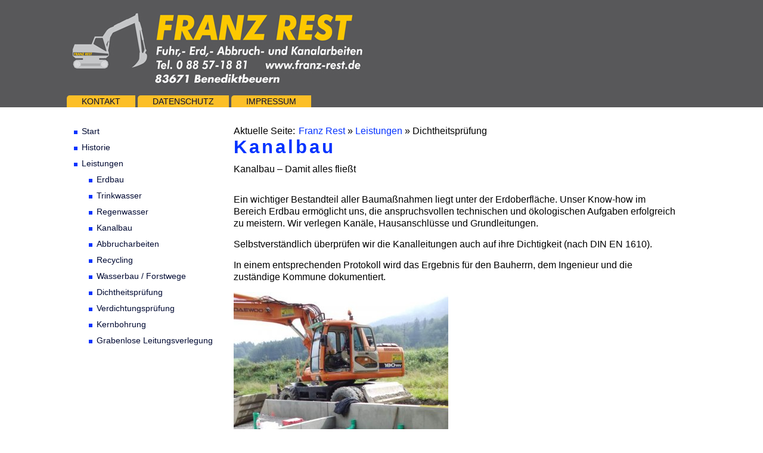

--- FILE ---
content_type: text/css
request_url: https://www.franz-rest.de/wp-content/themes/twentytwentyone-rest/style.css?ver=6.9
body_size: 11051
content:
/*
Projekt       : Franz Rest
Komponente    : Wordpress
Datei         : style.css
Beschreibung  : Spezielle Anpassungen des Themes "twentytwentyone" für die Website "franz-rest.de"
Author:         Datenwege Informatik
Author URI:     http://Datenwege-Informatik.de
Template:       twentytwentyone
Version:        1.0
Historie
   18.11.21  Gernot Daum  Beginn der Implementierung
*/


/*   Schriften */
@font-face {
  font-family: "FontAwesome Solid";
  font-style: normal;
  src: url('fonts/fa-solid-900.woff2') format('woff2'),
       url('fonts/fa-solid-900.woff') format('woff'),
       url('fonts/fa-solid-900.ttf') format('truetype'),
       url('fonts/fa-solid-900.eot') format('embedded-opentype');
}
:root {
	--global--font-primary: Tahoma, Arial, Helvetica, Sans-Serif;
	--global--font-secondary: Verdana, Geneva, Arial, Helvetica, Sans-Serif;
	--global--font-size-base: 16px;
	--global--font-size-xs: 14px;
	--heading--font-size-h1: 31px;
	--heading--font-size-h2: 24px;
}

/* Globale Variable */
 
:root {
	/*   Theme Reset */
	--global--line-height-body: 1.3;
	
	/*   Seitenbreite, Margin und Padding */
	--motorway-width: 1920px;
	--street-width: 1440px;
	--constriction-width: 1056px;
	--responsive--constriction-width: min(calc(100vw - var(--default-outer-spacing)), var(--constriction-width));
	--tight-width: 1080px;
	--narrow-width: 960px;
	--single-track-width: 800px;
	--responsive--single-track-width: min(calc(100vw - var(--default-outer-spacing)), var(--single-track-width));
	--small-track-width: 600px;
	--path-width: 400px;
	--desktop-max-width: var(--constriction-width);
	--mobile-max-width: var(--single-track-width);
  --default-outer-margin-mult: 4;
	--default-outer-margin: calc(var(--default-outer-margin-mult) * var(--global--spacing-horizontal));
	--default-outer-spacing: calc(2 * var(--default-outer-margin));
	--responsive--alignwide-width: min(calc(100vw - var(--default-outer-spacing)), var(--desktop-max-width));
	--responsive--aligndefault-width: min(calc(100vw - var(--default-outer-spacing)), 	max(var(--mobile-max-width), 40vw));
	--branding--logo--max-width: none;
  --branding--logo--max-height: 150px;
  --branding--logo--max-width-mobile: none;
  --branding--logo--max-height-mobile: none;
  --global-seam: 6px;
	
	/*   Farben */
	--global--color-yellow: #ffcc00;
	--global--color-yellow-shaded: #fcbf27;
	--global--color-blue: #0533ff;
	--global--color-blue-light: #94a9ff;
	--global--color-grey: #58585a;
	--global--color-black: #000a33;
	--global--color-link: var(--global--color-blue);
}

/*   Theme Reset */
.sub-menu-toggle {display: none}
#masthead button, #content button {outline: none; border-color: transparent}
body, body p {hyphens: auto}
#content table td {padding: 0; border: none}
.has-background-white .site a:focus:not(.wp-block-button__link):not(.wp-block-file__button) {
  background: initial;
  color: initial;
  text-decoration: none
}

/*   Abschnitte / Breiten */
#content .constriction, #content .single-track {margin-left: auto; margin-right: auto}
#content .constriction {max-width: var(--responsive--constriction-width)}
#content .single-track {max-width: var(--responsive--single-track-width)}
#content .constriction .wp-block-group__inner-container > *:not(.single-track),
#content .single-track .wp-block-group__inner-container > * {max-width: none}

/*   Diverse Standards */
h1, h2, h3, h4, h5, h6 {
	font-family var(--global--font-secondary);
	font-weight: bold
}
#content h1 {
	margin-bottom: 10px;
	color: var(--global--color-blue);
	letter-spacing: 4px
}
#content h1 + p {margin-top: 10px}

.entry-content > p {
  margin-top: calc(var(--global--spacing-vertical) / 2);
  margin-bottom: calc(var(--global--spacing-vertical) / 2);
}

a {color: var(--global--color-blue); text-decoration: none}
#content .listcaption {margin-bottom: var(--global-seam)}
#content .listcaption + ul {margin-top: var(--global-seam)}

/* Kopf */
.site-header {
	 flex-direction: column;
	 max-width: none;
	 padding: 0;
	 row-gap: 0;
	 background: var(--global--color-grey)
}
.site-header .header-inner {
	width: 100%;
	max-width: var(--responsive--alignwide-width)
}
.site-logo {
	float: left;
	margin: 0
}

/* Fuß */
#colophon {
	max-width: none;
	margin-top: var(--global--spacing-vertical);
	padding: 0;
	background: var(--global--color-grey)
}
.site-footer > .site-info {
	flex-direction: column;
	max-width: var(--responsive--alignwide-width);
	margin: 0 auto;
	padding: calc(var(--global--spacing-vertical) / 3) 0;
	border-top: none; 
	font-family: var(--global--font-primary);
	font-size: 13px;
	text-align: center
}
 #colophon .site-info a {color: var(--global--color-blue-light)}
 #colophon .site-info a:hover {text-decoration: underline}

/* Navigation */
.footermenu {
	width: 100%;
	background: var(--global--color-grey)
}
#menu-fussnavigation {
	max-width: var(--responsive--alignwide-width);
	margin: 0 auto;
	padding: var(--global-seam) 0 0 0
}
.footermenu li {
	display: inline-block;	
	border-top: none;	
	padding: 0 var(--global--spacing-horizontal);
	border-radius: 5px 0 0;
	background: var(--global--color-yellow-shaded)
}
.footermenu a {
	color: var(--global--color-black);
	font-size: var(--global--font-size-xs);
	text-transform: uppercase;
	text-decoration: none
}
.footermenu a:hover, .footermenu .current-menu-item > a {
	color: var(--global--color-blue)
}
.sidebar ul {
	padding-left: var(--global--spacing-horizontal);
  list-style-type: none;
  list-style-image: url("21_Icons/squarebullet.png");
  hyphens: none
}
.sidebar ul li {
	margin-top: var(--global-seam);
	font-size: var(--global--font-size-xs);
	line-height: calc( 1.5 * var(--global--font-size-xs));
}
.sidebar ul li:first-child {margin-top: 0}
.sidebar ul a {color: var(--global--color-black); text-decoration: none}
.sidebar ul a:hover {color: var(--global--color-link)}
.sidebar .sub-menu {margin-top: var(--global-seam)}

/*   Mobile Menü */
.sidebar {position: relative}
#content .sidebar .menu.btn {
	position: absolute;
	top: calc(-1 * var(--global--spacing-vertical));
	right: 0;
	padding: 0;
	display: none;
	width: 36px;
  background: transparent
}
.sidebar .menu.btn:before {
	content: "\f0c9";
	font-family: "FontAwesome Solid";
	font-size: 24px;
	color: black;
  background: white
}
.sidebar .menu.btn.open:before {content: "\f00d"}
 

/* Inhalte */
article {
  display: flex;
  max-width: var(--responsive--alignwide-width);
  margin: 0 auto
}
.breadcrumb-container {display: flow-root}
.breadcrumb-container > div {float: left;	margin-right: var(--global-seam)}
#content .entry-content {
	width: 75%;
	max-width: var(--responsive--single-track-width);
	margin-top: 0;
	padding: 0 var(--global--spacing-horizontal)
}
ul.cogwheel {
	padding-left: var(--global--spacing-horizontal);
  list-style-type: none;
  list-style-image: url("21_Icons/cogwheelbullet.png");
}

/*    Ankerpunkte */
#leistungen, #ueber-uns {
	margin-top:  calc(var(--global--admin-bar--height) - 120px); 
	padding-top: calc(var(--global--admin-bar--height) + 140px);
}

/*   Pseudo Tabellen */
.valuepairs {margin-bottom: 15px}
.valuepairs:after {content: "."; clear: both; display: block; visibility: hidden; height: 0px}
.valuepairs div {float: left; padding: 2px 12px 2px 0}
.valuepairs .icon {clear: left; width: calc(30% - 12px); max-width: 30px}
.valuepairs .value {width: calc(70% - 12px)}
.valuepairs .line {width: calc(100% - 12px)}

/*   Rechtliche Seiten */
.legal h2 {
	font-size: var(--global--font-size-base);
	margin-bottom: var(--global-seam)
}
.legal h2 + p{
  margin-top: var(--global-seam)
}

/*   Kontaktformulare */
.wpcf7-form input[type="text"], .wpcf7-form input[type="email"], .wpcf7-form textarea {
	width: 100%;
	padding: var(--global-seam);
	border: none;
	background: var(--global--color-yellow)
}
.wpcf7-form .row span {
	display: block;
	float: left;
	margin: 0 var(--global-seam) var(--global-seam) 0
}
.wpcf7-form .row .salutation, .wpcf7-form .row .telnr {
	width: calc(26% - var(--global-seam))
}
.wpcf7-form .row .first-name, .wpcf7-form .row .last-name {
	width: calc(37% - var(--global-seam))
}
.wpcf7-form .row .fax {
	width: calc(74% - var(--global-seam))
}
.wpcf7-form textarea {
	width: calc(100% - var(--global-seam));
	max-width: calc(100% - var(--global-seam))
}
#content .wpcf7-form input[type="submit"] {
	min-width: 30%;
	margin-top: var(--global--spacing-unit);
  padding: var(--global-seam) var(--global--spacing-horizontal);
  background: var(--global--color-blue);
  text-transform: uppercase;
  letter-spacing: 2px
}
input[type="submit"]:hover {
    color: var(--global--color-yellow);
   border-color: var(--global--color-grey);
}
.wpcf7-form .ajax-loader {display: none}
.wpcf7-not-valid-tip {color: var(--global--color-wine-red)}
.wpcf7 form.invalid .wpcf7-response-output, .wpcf7 form.unaccepted .wpcf7-response-output {
  border-color: var(--global--color-orange)
}

/*   Getwid */
#content .wp-block-getwid-images-slider figure {margin-right: auto}


.BorlabsCookie ._brlbs-content-blocker ._brlbs-embed ._brlbs-thumbnail {
    min-height: 400px;
}

/* Google Maps */
div#googleMap {width: 100%; height: 30em; margin: 15px auto}


/* Responsive */

/*   Kleiner Bildschirm */
@media only screen and (max-width: 1200px) {
}

/*   Tablett Landscape */
@media only screen and (max-width: 821px) {
}

/*   Tablett Portrait / großer Umbruch */
@media only screen and (max-width: 782px) {
  :root {
  	--responsive--aligndefault-width: var(--responsive--alignwide-width);
	  --default-outer-margin-mult: 3;
	}
	#content .sidebar .menu {display: none}
	#content .sidebar .menu.open, #content .sidebar .menu.btn {display: initial}
	article {flex-direction: column}
	#content .entry-content {
	  width: 100%;
	  padding: 0
  }
}

/*   Smartphone sehr groß */
@media only screen and (max-width: 652px) {
	:root {
	  --default-outer-margin-mult: 2;
	}
}

/*   Smartphone groß */
@media only screen and (max-width: 599px) {
	.footermenu li {padding: 0 calc(var(--global--spacing-horizontal) / 3)}
	.site-logo .custom-logo {width: 100%}
}

/*   Smartphone */
@media only screen and (max-width: 481px) {
	:root {
	  --default-outer-margin-mult: 1;
	}
  /* Reset einer Absolutpositionierung des Logos durch das Theme */
	.site-branding {margin: 0 auto}
	.site-header.has-logo:not(.has-title-and-tagline).has-menu .site-logo {position: relative; top: 0}  
  .site-header.has-logo:not(.has-title-and-tagline).has-menu .site-logo img {max-height: none}
}

/*   Smartphone klein */
@media only screen and (max-width: 400px) {
		:root {
	   --global--font-size-base: 14px;
	   --global--font-size-xs: 12px;
	  }
}

/*   Smartphone klein */
@media only screen and (max-width: 360px) {
		:root {
	   --global--font-size-base: 12px;
	   --global--font-size-xs: 10px;
	  }
}


--- FILE ---
content_type: text/javascript
request_url: https://www.franz-rest.de/wp-content/themes/twentytwentyone-rest/js/rest.js?ver=6.9
body_size: 85
content:
 // Dokument ist geladen 
jQuery(document).ready(function() {
  //   Hamburger Men�
  jQuery(".menu.btn").click (function() {jQuery(".sidebar .menu").toggleClass("open");}); 
});